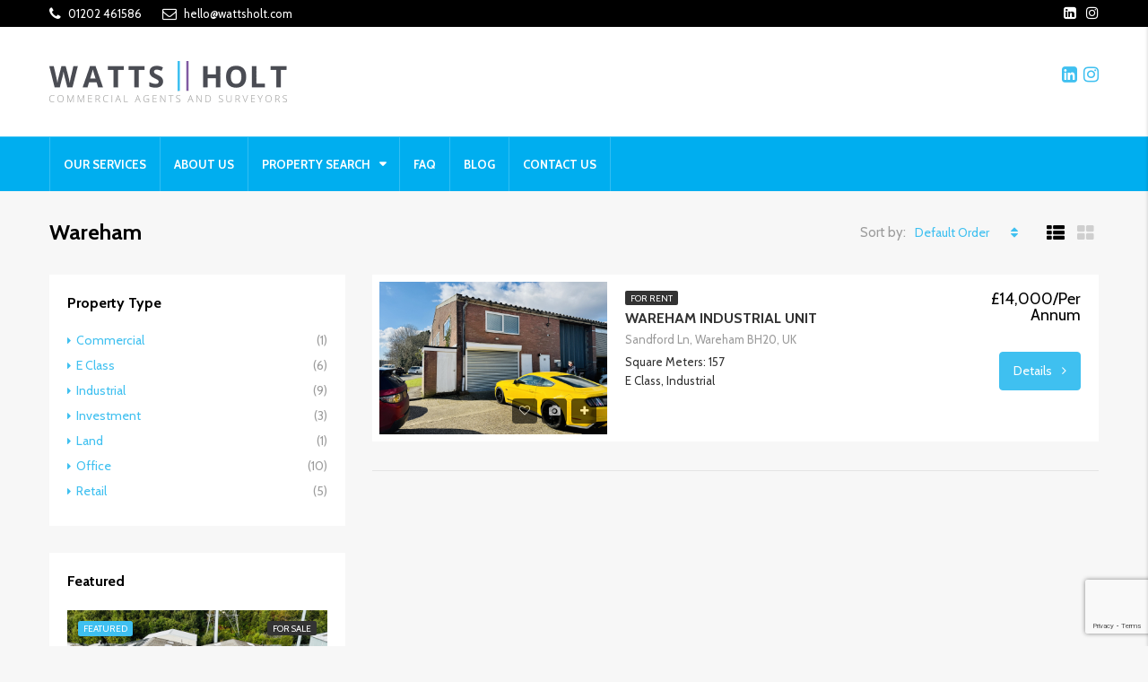

--- FILE ---
content_type: text/html; charset=utf-8
request_url: https://www.google.com/recaptcha/api2/anchor?ar=1&k=6Lfu06AUAAAAAEo0FI70ldGdzJG9hZX21C4DUkp7&co=aHR0cHM6Ly93YXR0c2hvbHQuY29tOjQ0Mw..&hl=en&v=PoyoqOPhxBO7pBk68S4YbpHZ&size=invisible&anchor-ms=20000&execute-ms=30000&cb=7owqcn2a6ik1
body_size: 48636
content:
<!DOCTYPE HTML><html dir="ltr" lang="en"><head><meta http-equiv="Content-Type" content="text/html; charset=UTF-8">
<meta http-equiv="X-UA-Compatible" content="IE=edge">
<title>reCAPTCHA</title>
<style type="text/css">
/* cyrillic-ext */
@font-face {
  font-family: 'Roboto';
  font-style: normal;
  font-weight: 400;
  font-stretch: 100%;
  src: url(//fonts.gstatic.com/s/roboto/v48/KFO7CnqEu92Fr1ME7kSn66aGLdTylUAMa3GUBHMdazTgWw.woff2) format('woff2');
  unicode-range: U+0460-052F, U+1C80-1C8A, U+20B4, U+2DE0-2DFF, U+A640-A69F, U+FE2E-FE2F;
}
/* cyrillic */
@font-face {
  font-family: 'Roboto';
  font-style: normal;
  font-weight: 400;
  font-stretch: 100%;
  src: url(//fonts.gstatic.com/s/roboto/v48/KFO7CnqEu92Fr1ME7kSn66aGLdTylUAMa3iUBHMdazTgWw.woff2) format('woff2');
  unicode-range: U+0301, U+0400-045F, U+0490-0491, U+04B0-04B1, U+2116;
}
/* greek-ext */
@font-face {
  font-family: 'Roboto';
  font-style: normal;
  font-weight: 400;
  font-stretch: 100%;
  src: url(//fonts.gstatic.com/s/roboto/v48/KFO7CnqEu92Fr1ME7kSn66aGLdTylUAMa3CUBHMdazTgWw.woff2) format('woff2');
  unicode-range: U+1F00-1FFF;
}
/* greek */
@font-face {
  font-family: 'Roboto';
  font-style: normal;
  font-weight: 400;
  font-stretch: 100%;
  src: url(//fonts.gstatic.com/s/roboto/v48/KFO7CnqEu92Fr1ME7kSn66aGLdTylUAMa3-UBHMdazTgWw.woff2) format('woff2');
  unicode-range: U+0370-0377, U+037A-037F, U+0384-038A, U+038C, U+038E-03A1, U+03A3-03FF;
}
/* math */
@font-face {
  font-family: 'Roboto';
  font-style: normal;
  font-weight: 400;
  font-stretch: 100%;
  src: url(//fonts.gstatic.com/s/roboto/v48/KFO7CnqEu92Fr1ME7kSn66aGLdTylUAMawCUBHMdazTgWw.woff2) format('woff2');
  unicode-range: U+0302-0303, U+0305, U+0307-0308, U+0310, U+0312, U+0315, U+031A, U+0326-0327, U+032C, U+032F-0330, U+0332-0333, U+0338, U+033A, U+0346, U+034D, U+0391-03A1, U+03A3-03A9, U+03B1-03C9, U+03D1, U+03D5-03D6, U+03F0-03F1, U+03F4-03F5, U+2016-2017, U+2034-2038, U+203C, U+2040, U+2043, U+2047, U+2050, U+2057, U+205F, U+2070-2071, U+2074-208E, U+2090-209C, U+20D0-20DC, U+20E1, U+20E5-20EF, U+2100-2112, U+2114-2115, U+2117-2121, U+2123-214F, U+2190, U+2192, U+2194-21AE, U+21B0-21E5, U+21F1-21F2, U+21F4-2211, U+2213-2214, U+2216-22FF, U+2308-230B, U+2310, U+2319, U+231C-2321, U+2336-237A, U+237C, U+2395, U+239B-23B7, U+23D0, U+23DC-23E1, U+2474-2475, U+25AF, U+25B3, U+25B7, U+25BD, U+25C1, U+25CA, U+25CC, U+25FB, U+266D-266F, U+27C0-27FF, U+2900-2AFF, U+2B0E-2B11, U+2B30-2B4C, U+2BFE, U+3030, U+FF5B, U+FF5D, U+1D400-1D7FF, U+1EE00-1EEFF;
}
/* symbols */
@font-face {
  font-family: 'Roboto';
  font-style: normal;
  font-weight: 400;
  font-stretch: 100%;
  src: url(//fonts.gstatic.com/s/roboto/v48/KFO7CnqEu92Fr1ME7kSn66aGLdTylUAMaxKUBHMdazTgWw.woff2) format('woff2');
  unicode-range: U+0001-000C, U+000E-001F, U+007F-009F, U+20DD-20E0, U+20E2-20E4, U+2150-218F, U+2190, U+2192, U+2194-2199, U+21AF, U+21E6-21F0, U+21F3, U+2218-2219, U+2299, U+22C4-22C6, U+2300-243F, U+2440-244A, U+2460-24FF, U+25A0-27BF, U+2800-28FF, U+2921-2922, U+2981, U+29BF, U+29EB, U+2B00-2BFF, U+4DC0-4DFF, U+FFF9-FFFB, U+10140-1018E, U+10190-1019C, U+101A0, U+101D0-101FD, U+102E0-102FB, U+10E60-10E7E, U+1D2C0-1D2D3, U+1D2E0-1D37F, U+1F000-1F0FF, U+1F100-1F1AD, U+1F1E6-1F1FF, U+1F30D-1F30F, U+1F315, U+1F31C, U+1F31E, U+1F320-1F32C, U+1F336, U+1F378, U+1F37D, U+1F382, U+1F393-1F39F, U+1F3A7-1F3A8, U+1F3AC-1F3AF, U+1F3C2, U+1F3C4-1F3C6, U+1F3CA-1F3CE, U+1F3D4-1F3E0, U+1F3ED, U+1F3F1-1F3F3, U+1F3F5-1F3F7, U+1F408, U+1F415, U+1F41F, U+1F426, U+1F43F, U+1F441-1F442, U+1F444, U+1F446-1F449, U+1F44C-1F44E, U+1F453, U+1F46A, U+1F47D, U+1F4A3, U+1F4B0, U+1F4B3, U+1F4B9, U+1F4BB, U+1F4BF, U+1F4C8-1F4CB, U+1F4D6, U+1F4DA, U+1F4DF, U+1F4E3-1F4E6, U+1F4EA-1F4ED, U+1F4F7, U+1F4F9-1F4FB, U+1F4FD-1F4FE, U+1F503, U+1F507-1F50B, U+1F50D, U+1F512-1F513, U+1F53E-1F54A, U+1F54F-1F5FA, U+1F610, U+1F650-1F67F, U+1F687, U+1F68D, U+1F691, U+1F694, U+1F698, U+1F6AD, U+1F6B2, U+1F6B9-1F6BA, U+1F6BC, U+1F6C6-1F6CF, U+1F6D3-1F6D7, U+1F6E0-1F6EA, U+1F6F0-1F6F3, U+1F6F7-1F6FC, U+1F700-1F7FF, U+1F800-1F80B, U+1F810-1F847, U+1F850-1F859, U+1F860-1F887, U+1F890-1F8AD, U+1F8B0-1F8BB, U+1F8C0-1F8C1, U+1F900-1F90B, U+1F93B, U+1F946, U+1F984, U+1F996, U+1F9E9, U+1FA00-1FA6F, U+1FA70-1FA7C, U+1FA80-1FA89, U+1FA8F-1FAC6, U+1FACE-1FADC, U+1FADF-1FAE9, U+1FAF0-1FAF8, U+1FB00-1FBFF;
}
/* vietnamese */
@font-face {
  font-family: 'Roboto';
  font-style: normal;
  font-weight: 400;
  font-stretch: 100%;
  src: url(//fonts.gstatic.com/s/roboto/v48/KFO7CnqEu92Fr1ME7kSn66aGLdTylUAMa3OUBHMdazTgWw.woff2) format('woff2');
  unicode-range: U+0102-0103, U+0110-0111, U+0128-0129, U+0168-0169, U+01A0-01A1, U+01AF-01B0, U+0300-0301, U+0303-0304, U+0308-0309, U+0323, U+0329, U+1EA0-1EF9, U+20AB;
}
/* latin-ext */
@font-face {
  font-family: 'Roboto';
  font-style: normal;
  font-weight: 400;
  font-stretch: 100%;
  src: url(//fonts.gstatic.com/s/roboto/v48/KFO7CnqEu92Fr1ME7kSn66aGLdTylUAMa3KUBHMdazTgWw.woff2) format('woff2');
  unicode-range: U+0100-02BA, U+02BD-02C5, U+02C7-02CC, U+02CE-02D7, U+02DD-02FF, U+0304, U+0308, U+0329, U+1D00-1DBF, U+1E00-1E9F, U+1EF2-1EFF, U+2020, U+20A0-20AB, U+20AD-20C0, U+2113, U+2C60-2C7F, U+A720-A7FF;
}
/* latin */
@font-face {
  font-family: 'Roboto';
  font-style: normal;
  font-weight: 400;
  font-stretch: 100%;
  src: url(//fonts.gstatic.com/s/roboto/v48/KFO7CnqEu92Fr1ME7kSn66aGLdTylUAMa3yUBHMdazQ.woff2) format('woff2');
  unicode-range: U+0000-00FF, U+0131, U+0152-0153, U+02BB-02BC, U+02C6, U+02DA, U+02DC, U+0304, U+0308, U+0329, U+2000-206F, U+20AC, U+2122, U+2191, U+2193, U+2212, U+2215, U+FEFF, U+FFFD;
}
/* cyrillic-ext */
@font-face {
  font-family: 'Roboto';
  font-style: normal;
  font-weight: 500;
  font-stretch: 100%;
  src: url(//fonts.gstatic.com/s/roboto/v48/KFO7CnqEu92Fr1ME7kSn66aGLdTylUAMa3GUBHMdazTgWw.woff2) format('woff2');
  unicode-range: U+0460-052F, U+1C80-1C8A, U+20B4, U+2DE0-2DFF, U+A640-A69F, U+FE2E-FE2F;
}
/* cyrillic */
@font-face {
  font-family: 'Roboto';
  font-style: normal;
  font-weight: 500;
  font-stretch: 100%;
  src: url(//fonts.gstatic.com/s/roboto/v48/KFO7CnqEu92Fr1ME7kSn66aGLdTylUAMa3iUBHMdazTgWw.woff2) format('woff2');
  unicode-range: U+0301, U+0400-045F, U+0490-0491, U+04B0-04B1, U+2116;
}
/* greek-ext */
@font-face {
  font-family: 'Roboto';
  font-style: normal;
  font-weight: 500;
  font-stretch: 100%;
  src: url(//fonts.gstatic.com/s/roboto/v48/KFO7CnqEu92Fr1ME7kSn66aGLdTylUAMa3CUBHMdazTgWw.woff2) format('woff2');
  unicode-range: U+1F00-1FFF;
}
/* greek */
@font-face {
  font-family: 'Roboto';
  font-style: normal;
  font-weight: 500;
  font-stretch: 100%;
  src: url(//fonts.gstatic.com/s/roboto/v48/KFO7CnqEu92Fr1ME7kSn66aGLdTylUAMa3-UBHMdazTgWw.woff2) format('woff2');
  unicode-range: U+0370-0377, U+037A-037F, U+0384-038A, U+038C, U+038E-03A1, U+03A3-03FF;
}
/* math */
@font-face {
  font-family: 'Roboto';
  font-style: normal;
  font-weight: 500;
  font-stretch: 100%;
  src: url(//fonts.gstatic.com/s/roboto/v48/KFO7CnqEu92Fr1ME7kSn66aGLdTylUAMawCUBHMdazTgWw.woff2) format('woff2');
  unicode-range: U+0302-0303, U+0305, U+0307-0308, U+0310, U+0312, U+0315, U+031A, U+0326-0327, U+032C, U+032F-0330, U+0332-0333, U+0338, U+033A, U+0346, U+034D, U+0391-03A1, U+03A3-03A9, U+03B1-03C9, U+03D1, U+03D5-03D6, U+03F0-03F1, U+03F4-03F5, U+2016-2017, U+2034-2038, U+203C, U+2040, U+2043, U+2047, U+2050, U+2057, U+205F, U+2070-2071, U+2074-208E, U+2090-209C, U+20D0-20DC, U+20E1, U+20E5-20EF, U+2100-2112, U+2114-2115, U+2117-2121, U+2123-214F, U+2190, U+2192, U+2194-21AE, U+21B0-21E5, U+21F1-21F2, U+21F4-2211, U+2213-2214, U+2216-22FF, U+2308-230B, U+2310, U+2319, U+231C-2321, U+2336-237A, U+237C, U+2395, U+239B-23B7, U+23D0, U+23DC-23E1, U+2474-2475, U+25AF, U+25B3, U+25B7, U+25BD, U+25C1, U+25CA, U+25CC, U+25FB, U+266D-266F, U+27C0-27FF, U+2900-2AFF, U+2B0E-2B11, U+2B30-2B4C, U+2BFE, U+3030, U+FF5B, U+FF5D, U+1D400-1D7FF, U+1EE00-1EEFF;
}
/* symbols */
@font-face {
  font-family: 'Roboto';
  font-style: normal;
  font-weight: 500;
  font-stretch: 100%;
  src: url(//fonts.gstatic.com/s/roboto/v48/KFO7CnqEu92Fr1ME7kSn66aGLdTylUAMaxKUBHMdazTgWw.woff2) format('woff2');
  unicode-range: U+0001-000C, U+000E-001F, U+007F-009F, U+20DD-20E0, U+20E2-20E4, U+2150-218F, U+2190, U+2192, U+2194-2199, U+21AF, U+21E6-21F0, U+21F3, U+2218-2219, U+2299, U+22C4-22C6, U+2300-243F, U+2440-244A, U+2460-24FF, U+25A0-27BF, U+2800-28FF, U+2921-2922, U+2981, U+29BF, U+29EB, U+2B00-2BFF, U+4DC0-4DFF, U+FFF9-FFFB, U+10140-1018E, U+10190-1019C, U+101A0, U+101D0-101FD, U+102E0-102FB, U+10E60-10E7E, U+1D2C0-1D2D3, U+1D2E0-1D37F, U+1F000-1F0FF, U+1F100-1F1AD, U+1F1E6-1F1FF, U+1F30D-1F30F, U+1F315, U+1F31C, U+1F31E, U+1F320-1F32C, U+1F336, U+1F378, U+1F37D, U+1F382, U+1F393-1F39F, U+1F3A7-1F3A8, U+1F3AC-1F3AF, U+1F3C2, U+1F3C4-1F3C6, U+1F3CA-1F3CE, U+1F3D4-1F3E0, U+1F3ED, U+1F3F1-1F3F3, U+1F3F5-1F3F7, U+1F408, U+1F415, U+1F41F, U+1F426, U+1F43F, U+1F441-1F442, U+1F444, U+1F446-1F449, U+1F44C-1F44E, U+1F453, U+1F46A, U+1F47D, U+1F4A3, U+1F4B0, U+1F4B3, U+1F4B9, U+1F4BB, U+1F4BF, U+1F4C8-1F4CB, U+1F4D6, U+1F4DA, U+1F4DF, U+1F4E3-1F4E6, U+1F4EA-1F4ED, U+1F4F7, U+1F4F9-1F4FB, U+1F4FD-1F4FE, U+1F503, U+1F507-1F50B, U+1F50D, U+1F512-1F513, U+1F53E-1F54A, U+1F54F-1F5FA, U+1F610, U+1F650-1F67F, U+1F687, U+1F68D, U+1F691, U+1F694, U+1F698, U+1F6AD, U+1F6B2, U+1F6B9-1F6BA, U+1F6BC, U+1F6C6-1F6CF, U+1F6D3-1F6D7, U+1F6E0-1F6EA, U+1F6F0-1F6F3, U+1F6F7-1F6FC, U+1F700-1F7FF, U+1F800-1F80B, U+1F810-1F847, U+1F850-1F859, U+1F860-1F887, U+1F890-1F8AD, U+1F8B0-1F8BB, U+1F8C0-1F8C1, U+1F900-1F90B, U+1F93B, U+1F946, U+1F984, U+1F996, U+1F9E9, U+1FA00-1FA6F, U+1FA70-1FA7C, U+1FA80-1FA89, U+1FA8F-1FAC6, U+1FACE-1FADC, U+1FADF-1FAE9, U+1FAF0-1FAF8, U+1FB00-1FBFF;
}
/* vietnamese */
@font-face {
  font-family: 'Roboto';
  font-style: normal;
  font-weight: 500;
  font-stretch: 100%;
  src: url(//fonts.gstatic.com/s/roboto/v48/KFO7CnqEu92Fr1ME7kSn66aGLdTylUAMa3OUBHMdazTgWw.woff2) format('woff2');
  unicode-range: U+0102-0103, U+0110-0111, U+0128-0129, U+0168-0169, U+01A0-01A1, U+01AF-01B0, U+0300-0301, U+0303-0304, U+0308-0309, U+0323, U+0329, U+1EA0-1EF9, U+20AB;
}
/* latin-ext */
@font-face {
  font-family: 'Roboto';
  font-style: normal;
  font-weight: 500;
  font-stretch: 100%;
  src: url(//fonts.gstatic.com/s/roboto/v48/KFO7CnqEu92Fr1ME7kSn66aGLdTylUAMa3KUBHMdazTgWw.woff2) format('woff2');
  unicode-range: U+0100-02BA, U+02BD-02C5, U+02C7-02CC, U+02CE-02D7, U+02DD-02FF, U+0304, U+0308, U+0329, U+1D00-1DBF, U+1E00-1E9F, U+1EF2-1EFF, U+2020, U+20A0-20AB, U+20AD-20C0, U+2113, U+2C60-2C7F, U+A720-A7FF;
}
/* latin */
@font-face {
  font-family: 'Roboto';
  font-style: normal;
  font-weight: 500;
  font-stretch: 100%;
  src: url(//fonts.gstatic.com/s/roboto/v48/KFO7CnqEu92Fr1ME7kSn66aGLdTylUAMa3yUBHMdazQ.woff2) format('woff2');
  unicode-range: U+0000-00FF, U+0131, U+0152-0153, U+02BB-02BC, U+02C6, U+02DA, U+02DC, U+0304, U+0308, U+0329, U+2000-206F, U+20AC, U+2122, U+2191, U+2193, U+2212, U+2215, U+FEFF, U+FFFD;
}
/* cyrillic-ext */
@font-face {
  font-family: 'Roboto';
  font-style: normal;
  font-weight: 900;
  font-stretch: 100%;
  src: url(//fonts.gstatic.com/s/roboto/v48/KFO7CnqEu92Fr1ME7kSn66aGLdTylUAMa3GUBHMdazTgWw.woff2) format('woff2');
  unicode-range: U+0460-052F, U+1C80-1C8A, U+20B4, U+2DE0-2DFF, U+A640-A69F, U+FE2E-FE2F;
}
/* cyrillic */
@font-face {
  font-family: 'Roboto';
  font-style: normal;
  font-weight: 900;
  font-stretch: 100%;
  src: url(//fonts.gstatic.com/s/roboto/v48/KFO7CnqEu92Fr1ME7kSn66aGLdTylUAMa3iUBHMdazTgWw.woff2) format('woff2');
  unicode-range: U+0301, U+0400-045F, U+0490-0491, U+04B0-04B1, U+2116;
}
/* greek-ext */
@font-face {
  font-family: 'Roboto';
  font-style: normal;
  font-weight: 900;
  font-stretch: 100%;
  src: url(//fonts.gstatic.com/s/roboto/v48/KFO7CnqEu92Fr1ME7kSn66aGLdTylUAMa3CUBHMdazTgWw.woff2) format('woff2');
  unicode-range: U+1F00-1FFF;
}
/* greek */
@font-face {
  font-family: 'Roboto';
  font-style: normal;
  font-weight: 900;
  font-stretch: 100%;
  src: url(//fonts.gstatic.com/s/roboto/v48/KFO7CnqEu92Fr1ME7kSn66aGLdTylUAMa3-UBHMdazTgWw.woff2) format('woff2');
  unicode-range: U+0370-0377, U+037A-037F, U+0384-038A, U+038C, U+038E-03A1, U+03A3-03FF;
}
/* math */
@font-face {
  font-family: 'Roboto';
  font-style: normal;
  font-weight: 900;
  font-stretch: 100%;
  src: url(//fonts.gstatic.com/s/roboto/v48/KFO7CnqEu92Fr1ME7kSn66aGLdTylUAMawCUBHMdazTgWw.woff2) format('woff2');
  unicode-range: U+0302-0303, U+0305, U+0307-0308, U+0310, U+0312, U+0315, U+031A, U+0326-0327, U+032C, U+032F-0330, U+0332-0333, U+0338, U+033A, U+0346, U+034D, U+0391-03A1, U+03A3-03A9, U+03B1-03C9, U+03D1, U+03D5-03D6, U+03F0-03F1, U+03F4-03F5, U+2016-2017, U+2034-2038, U+203C, U+2040, U+2043, U+2047, U+2050, U+2057, U+205F, U+2070-2071, U+2074-208E, U+2090-209C, U+20D0-20DC, U+20E1, U+20E5-20EF, U+2100-2112, U+2114-2115, U+2117-2121, U+2123-214F, U+2190, U+2192, U+2194-21AE, U+21B0-21E5, U+21F1-21F2, U+21F4-2211, U+2213-2214, U+2216-22FF, U+2308-230B, U+2310, U+2319, U+231C-2321, U+2336-237A, U+237C, U+2395, U+239B-23B7, U+23D0, U+23DC-23E1, U+2474-2475, U+25AF, U+25B3, U+25B7, U+25BD, U+25C1, U+25CA, U+25CC, U+25FB, U+266D-266F, U+27C0-27FF, U+2900-2AFF, U+2B0E-2B11, U+2B30-2B4C, U+2BFE, U+3030, U+FF5B, U+FF5D, U+1D400-1D7FF, U+1EE00-1EEFF;
}
/* symbols */
@font-face {
  font-family: 'Roboto';
  font-style: normal;
  font-weight: 900;
  font-stretch: 100%;
  src: url(//fonts.gstatic.com/s/roboto/v48/KFO7CnqEu92Fr1ME7kSn66aGLdTylUAMaxKUBHMdazTgWw.woff2) format('woff2');
  unicode-range: U+0001-000C, U+000E-001F, U+007F-009F, U+20DD-20E0, U+20E2-20E4, U+2150-218F, U+2190, U+2192, U+2194-2199, U+21AF, U+21E6-21F0, U+21F3, U+2218-2219, U+2299, U+22C4-22C6, U+2300-243F, U+2440-244A, U+2460-24FF, U+25A0-27BF, U+2800-28FF, U+2921-2922, U+2981, U+29BF, U+29EB, U+2B00-2BFF, U+4DC0-4DFF, U+FFF9-FFFB, U+10140-1018E, U+10190-1019C, U+101A0, U+101D0-101FD, U+102E0-102FB, U+10E60-10E7E, U+1D2C0-1D2D3, U+1D2E0-1D37F, U+1F000-1F0FF, U+1F100-1F1AD, U+1F1E6-1F1FF, U+1F30D-1F30F, U+1F315, U+1F31C, U+1F31E, U+1F320-1F32C, U+1F336, U+1F378, U+1F37D, U+1F382, U+1F393-1F39F, U+1F3A7-1F3A8, U+1F3AC-1F3AF, U+1F3C2, U+1F3C4-1F3C6, U+1F3CA-1F3CE, U+1F3D4-1F3E0, U+1F3ED, U+1F3F1-1F3F3, U+1F3F5-1F3F7, U+1F408, U+1F415, U+1F41F, U+1F426, U+1F43F, U+1F441-1F442, U+1F444, U+1F446-1F449, U+1F44C-1F44E, U+1F453, U+1F46A, U+1F47D, U+1F4A3, U+1F4B0, U+1F4B3, U+1F4B9, U+1F4BB, U+1F4BF, U+1F4C8-1F4CB, U+1F4D6, U+1F4DA, U+1F4DF, U+1F4E3-1F4E6, U+1F4EA-1F4ED, U+1F4F7, U+1F4F9-1F4FB, U+1F4FD-1F4FE, U+1F503, U+1F507-1F50B, U+1F50D, U+1F512-1F513, U+1F53E-1F54A, U+1F54F-1F5FA, U+1F610, U+1F650-1F67F, U+1F687, U+1F68D, U+1F691, U+1F694, U+1F698, U+1F6AD, U+1F6B2, U+1F6B9-1F6BA, U+1F6BC, U+1F6C6-1F6CF, U+1F6D3-1F6D7, U+1F6E0-1F6EA, U+1F6F0-1F6F3, U+1F6F7-1F6FC, U+1F700-1F7FF, U+1F800-1F80B, U+1F810-1F847, U+1F850-1F859, U+1F860-1F887, U+1F890-1F8AD, U+1F8B0-1F8BB, U+1F8C0-1F8C1, U+1F900-1F90B, U+1F93B, U+1F946, U+1F984, U+1F996, U+1F9E9, U+1FA00-1FA6F, U+1FA70-1FA7C, U+1FA80-1FA89, U+1FA8F-1FAC6, U+1FACE-1FADC, U+1FADF-1FAE9, U+1FAF0-1FAF8, U+1FB00-1FBFF;
}
/* vietnamese */
@font-face {
  font-family: 'Roboto';
  font-style: normal;
  font-weight: 900;
  font-stretch: 100%;
  src: url(//fonts.gstatic.com/s/roboto/v48/KFO7CnqEu92Fr1ME7kSn66aGLdTylUAMa3OUBHMdazTgWw.woff2) format('woff2');
  unicode-range: U+0102-0103, U+0110-0111, U+0128-0129, U+0168-0169, U+01A0-01A1, U+01AF-01B0, U+0300-0301, U+0303-0304, U+0308-0309, U+0323, U+0329, U+1EA0-1EF9, U+20AB;
}
/* latin-ext */
@font-face {
  font-family: 'Roboto';
  font-style: normal;
  font-weight: 900;
  font-stretch: 100%;
  src: url(//fonts.gstatic.com/s/roboto/v48/KFO7CnqEu92Fr1ME7kSn66aGLdTylUAMa3KUBHMdazTgWw.woff2) format('woff2');
  unicode-range: U+0100-02BA, U+02BD-02C5, U+02C7-02CC, U+02CE-02D7, U+02DD-02FF, U+0304, U+0308, U+0329, U+1D00-1DBF, U+1E00-1E9F, U+1EF2-1EFF, U+2020, U+20A0-20AB, U+20AD-20C0, U+2113, U+2C60-2C7F, U+A720-A7FF;
}
/* latin */
@font-face {
  font-family: 'Roboto';
  font-style: normal;
  font-weight: 900;
  font-stretch: 100%;
  src: url(//fonts.gstatic.com/s/roboto/v48/KFO7CnqEu92Fr1ME7kSn66aGLdTylUAMa3yUBHMdazQ.woff2) format('woff2');
  unicode-range: U+0000-00FF, U+0131, U+0152-0153, U+02BB-02BC, U+02C6, U+02DA, U+02DC, U+0304, U+0308, U+0329, U+2000-206F, U+20AC, U+2122, U+2191, U+2193, U+2212, U+2215, U+FEFF, U+FFFD;
}

</style>
<link rel="stylesheet" type="text/css" href="https://www.gstatic.com/recaptcha/releases/PoyoqOPhxBO7pBk68S4YbpHZ/styles__ltr.css">
<script nonce="1mCsgxr8FvZ5kHZNlDuPTQ" type="text/javascript">window['__recaptcha_api'] = 'https://www.google.com/recaptcha/api2/';</script>
<script type="text/javascript" src="https://www.gstatic.com/recaptcha/releases/PoyoqOPhxBO7pBk68S4YbpHZ/recaptcha__en.js" nonce="1mCsgxr8FvZ5kHZNlDuPTQ">
      
    </script></head>
<body><div id="rc-anchor-alert" class="rc-anchor-alert"></div>
<input type="hidden" id="recaptcha-token" value="[base64]">
<script type="text/javascript" nonce="1mCsgxr8FvZ5kHZNlDuPTQ">
      recaptcha.anchor.Main.init("[\x22ainput\x22,[\x22bgdata\x22,\x22\x22,\[base64]/[base64]/UltIKytdPWE6KGE8MjA0OD9SW0grK109YT4+NnwxOTI6KChhJjY0NTEyKT09NTUyOTYmJnErMTxoLmxlbmd0aCYmKGguY2hhckNvZGVBdChxKzEpJjY0NTEyKT09NTYzMjA/[base64]/MjU1OlI/[base64]/[base64]/[base64]/[base64]/[base64]/[base64]/[base64]/[base64]/[base64]/[base64]\x22,\[base64]\\u003d\\u003d\x22,\x22w4pPdMKvwrFJTsK4alJhw6AmwpPCt8OSwqxwwp4+w7E3ZHrCjMKuworCk8OGwoA/[base64]/CgVQeBcOINVXCkVAfw6jDuwjCik0tQsO8w7ESw7/[base64]/BS7Cl8KSc0jDuh/CkMK1w7dlIsOrwprCg8KDV8O5BVXDg8K4woMEwo/[base64]/[base64]/ChkJfwrPCoQduwr7DoUTCusKEHlYNwp7DuMKGw7bDpnTCmsONPcOgXy4HLAlcGsOEw7vDpU1waDXDkcKJwrvDgsKuQcK3wqJgURTCnsOnSxM3wonCtcOew6tMw78hw5/DmsKjZ2krQcO9LsOzw7/Ck8O/YMK4w5ELKsKUwqXDvgBjWsOMS8OEXcOMHsKXGRzDscO/T3NVFBhlwppOPzF7LsKVwpxnc1h2w7cgw5PCkxzDhGR+wr5JYh/[base64]/DtsOHEsObaGlNw5QhPzApGsOTw4YbLsOtw5nCqsOpEVghXcKpwrbCpERcwovCmFrCsgsgwqhPOyMWw6HDqG5bWFHCvy5Pw5LCsTDCkUJQw6tKS8KKw6XDhy7CkMK1w6QNw6/CiG5Yw5NSAsO0I8KPYMKoBXjDqj4BEkhmQsOQPCY7w7/[base64]/wrxqwqsWwp1yw7twIADCkCPCs8KBwq0mw44iw6LCjEIzw6jCpQ/DlMK8w7zCkmzDoB3CrsOLMy9nBsOtw6xVwp3Cl8Obw4ASwpZ2w68vbsOSwpnDnsKmLFfCuMOCwrIzw6nDtz4qw6XDucKCDmIzZyvCphNdQMOoCD/DoMKFw7/ChjfCnsKLw5XCi8KHwowJV8KKccK4AsOJwqLDikFowpR7wpPCqmcfK8KLdsKXUB3CknslFMK1wqTDvsO1MDEoDkPCjGvDsWXDl2xmaMO6RsOESmLCp3vDqTnDu3/DjcOIK8Odwq7Do8OAwqpxHArDkMOFUcKvwo/CpcK5J8KgVHZVTWbDisOZNsOaL1AAw5Jzw5TDijUMw6fDo8KcwpNjw6AAVFY3IRgOwptxwozDtXUvY8KCw7rCuDVTIgfDixVRAMKtW8OWciPDgMOZwoMhMMKpOmt3w6olw7fDt8OIDAHDrWLDr8KmP24uw5TCr8KNwojCmcO8wrDDrHcawr/[base64]/wpbDvcOLwovCgsOnw57ClsKdwqgxwoHCrMKaPMKHwrTCvAsiwrckSCnDuMKVw7DCi8K9AsOaUFbDkMOSajPDhmrDpcOMw6AUA8K8w4bDnlnCp8KENg9nEcOJZsKsw6nCqMKAwp09w6nDo34hwp/DjsOLw6kZHcOucsOuSW7CtsKAB8OhwoAsD20fYMKkw5p9wpxyMMKcM8KWw5bCnQvDusKMDcOnY0XDr8OhRcOkNsOGw6hawrrCpsOncxsNRMOCMz8Aw7xgw5VmQigbRcKmQwIwacKMN3/CoHDCkcO1w5Vpw6/CrcKCw5PCksOid3AjwrBJacKrICLDlsKDwrB/cho2wpfCpC3CsCcEN8Ojw61RwqBCecKgRsKiwrrDolVzVRdeX0bDm17CuFrCtMOvwq7CmsKcO8KxIV0XwrPDuC91RcK4w6/[base64]/CusOVw7xNHiHDrnU5w4nClBnCi0PDr8OJBsKgLcK/[base64]/[base64]/DkcOodAwwTAzCojJ1w5DCsCbCnMKkA8OwNMK+DWFzecKzwrPDk8KkwrN5L8OfWcKee8O9HcKcwrNZw71Qw7LCiVc9woPDj3YpwrPCtDpOw6fDkGhOdHpSQcK3w6YxQsKLIcK3d8OWHsKhUVAvwoZGNRfDj8OBwoXDizDCv2lNw6RlEsKkEMKMwq/CqzBdBsO6w7jCngd3w6fCscOgwpVUw6vCrsKMVCTClcOXZXIsw7LCn8KWw5Ujw4ouw7jDoDtRwpLDs3Z+w4XCncOFJMKewpkIW8K/wq8Bw70/w4bDiMKiw7VqPMOJw47CssKEw7h6wp/CkcODw4HCinzCuBlQNyDDlhtqHysBA8OcWsKfw4YnwqUhw5PDvwRZw6wuwo/CmQDDuMOIw6XDksO3I8K0w65Kw7o6bE9nEcOcwps1w6LDmMO/w6rCpnfDqsO5PjYkFMKVbD56QgISTwbDrBc/w73DhiwzX8KIE8KPwp7Djm3DpH0jwpY7V8OrUAdYwotUR3PDv8Kvw7BJwpVkekLDhSwHbsONw69JBcOVEmHCscKqwqPDkj3Du8OowoRVw7VMfsOiU8K+w6HDmcKeZhTCrcOWw6/CtcKRFD7CjA3DsjRfwr00wpfCh8O7WX3DmirCrMOwKS3Co8OcwopeN8OBw70Jw7otLjohZcKQCELCnsKnw7hYw7nCgMKPwpYmBAPDgWnCpxh8w5kywqpaFg48wpt6eCnCmyssw6PChsK9Aw5wwqQ/w5A0wrDDrR7CihLCm8OIw63DtMKNBytkR8KfwrnCmCjDlggyJcOKAcOBwo4PGsOLw4PCn8OkwpLDhsOpOCF1RTnDgXXCnMOYwrnCiyEaw67CncOfRV/Cm8KVH8OUFsOIwqvDuwTCmgthYlXCgkkaw4zDgSRvJsKmSMO8N0vDi3zCmUALRMO/GMO9wpLCn0Umw5vCtcOmw4ZwOl3DtmBvPQ3Dqgk2wqbDpnvCjEbCkCtKwqoBwoLCkmdYElkqTMOxD0wCesOTwrMNwqIcwpcIwp4gcRXDhT99K8OEUMKnw4jCmMOzw6/ClmQXU8OVw54mUcOREk0oWFVmwqYfwpJNwr/Dv8KHA8Ozw7/[base64]/Dj3tfMcKMw51Bw5XCs8KuFwlYLXNVP8OMw5TDkMOrwpnDtXJAw7t1K1nCi8OPKVzDrMO0wqk1DMOnwrjCrh0/e8KBBlfDugbCusKeWBpXw60kbFrDtiQowp7CrArCoRBbw7hTw6rDoF8nF8OmUcKZwqQ1w4I8wpMwwpfDt8KNwq3DmhzDnsOsZiPCqsOPUcKVeEzCvlUEw4gLJcK/wr3ClsK2w5k4woVswqtKWA7DmDvDuS8jwpLDm8OhR8K/LlkDw40mwq3CuMKow7LCssKnw73CvsOuwoBow5IBAC8aw6Qsa8OCw6nDthR+CRIXbsObwrfDnsKDOEjDuE/DihJ7BsKpw4LDicKgwr/Cpl06wqzDtsOYecObwoIELC/CqsO9SiUGw7LDpD3CryFbwq81HUZhcmbDvkHCisK4Gi3DtcKTw5ssZ8OewrzDucOdw4HCjMKdwp/Ck2LCtXTDlcOJWlfCicO/chrCocOcwobCgDvDj8KuHyTClsKjYMKCwq/[base64]/Cinh0wqArZMK8w7rDrHZew5nDm8KyRMKoBDTCtAjCsD1Xwq51w44RUcODQkAnwr3Dk8O7woDDtcKvw4DDuMKZDsOyZsKOwpvCjMKewprDgcKpKMObwqsawoF3csOYw7XCo8Ktwp3DsMKFwoTDqQpswpTDrXhWVDvCqjPCpAw4wqLCl8OVZsOIw7/DpsKpw5cbfVnCiFnCmcKYwrXDpx0vwr0QeMK+wqTCpMOxw7nDkcKCBcO4W8Kfw4bCkMKwwpHCvATCsFkIw5HChT/DllJdw5/[base64]/DncKWd8K5W3fDvi0GBsKGwqnCnD7CoMKzayNFw5gZwpETw6VCXEZMwrNww4XCl2dmNcKSVsKzwoRUanE4A0PCthwmwq7Dp2LDm8K/X0bDqsOxL8OJw7rDsMOMC8O/OMOLJV/[base64]/[base64]/CiXoZwo8KwrbDhcO5IcKXZcO7XXxjAwACSsK2wrkyw5oHbGQkbsOpcE8wFULDuBN+CsOjFCsIPsKEFyrCp0jCjFoRw6h9wonClMOnw78fw6PDiDwJGwZpwo3CmsO3w6zCpB/DsCHDiMOMwpBFw6PCuSNFwr3DvR7DvcK/[base64]/[base64]/DqCdIw7rDj8K5GcKMSsOwwr3Dtktiw5bCqE3DmMOHwoLCicKoB8OhJClzwoPCqXdSwq4vwoNwA3J+ekPDnsOIwpkWUD1bw73CrTbDlz/DhDM4KmtlPRVQwpFkw5PCr8OdwoPCl8KzP8O1w4ECwqAAwrw/wpTDjcODw4/DjcK/K8KcBSY6VzRaTMODw75Bw7wnw5cqwqfClRkhZnxiasKLMsK0VFLCosOfcmJcwq3Cj8OHwqDCtjXDnWXCqsOxwpbCncKDw7JswojDs8O6wonCuwVCa8KLwrTDvsO8w5QmYcKqw4TCucOew5MlIMOuRn/CjF8gwpHDoMO0Cn7Djwhww5l3XARMZGfChMOpeyMXw49RwpM6dS1SYxUYw63DhsK5wpVbwqAcKmwhf8KTIRh0CsKswoXDkcO9R8OqIMOZw5TCuMKzJcO/BMKsw6MTwrEiwqrChMKpwqAVw4p8w4LDtcKEKsKNacKwXjrDpMKxw7cjKFHCrsOEEn7DiQDDh1TCpnwjeRDCuSrDjjRKNEkqT8OoZcKYw4pIaTbCrVpsVMKZeCEHwq0JwrTCqcK9KMKNwqLCt8K4w714w71PO8KAL03DmMOqdMOTw73DqSzCjcO/wp08OcOwCzzCtcOsLm59MsO2wrTCuQPCnsO/En1/w4TDhjLDqMONwqLDqcKoeS7DksOwwrjCokrDp34Ow5nCqcKhwoU8w4o0wr3CocKgwpjDl3LDssKowq3DrVlAwrBbw58qw6LDt8KBYMKQw5EqOcONUcKzWUvCgsKLwok0w7fCkTvCvzQ/ejrCuzMwwrbDsTsAcQHCtxTCmsKJG8KiwoELPwXDt8KKaWB8w6XDvMO/w5rCkMOnZcOuwpofPUXCusKOTHFkwqnCnWrCicOgw7nDnT7ClF/Cv8KsF0Y3a8OKw5wAORfDqMK4wpF8HH7Cj8OqYMKvABwpIcKxc2ImFMKhTsKwOFc+VMKQw7nDksKYFMK9cFAFw6XDvmAKw4HDlhXDk8KEw64xAVvCk8O3QMKFJ8OzasKIJSVOw5I9w73CtSXDjcOjEW3DtsKpwo/DhMKTccKRE0IQTsKbwrzDllY/ZWQdwonCt8K/YcKXKVN+WsOqwprChMOXw7Rawo7CtMKKCyzCg194UXB+WMOVwrUuwrjDu3LDksKkMcObRsOFTn1vwqZoKhFkGmwJwoMAw5TDq8KKLcKvwrPDiFzCqMOcNcOew45qw4A+w5UkVGx2QCPDkSpgUsKUwqwWRi3DjMOLVllCw79ZYMOSDsOAOChgw4c/KMOAw6bDgcKaUT/[base64]/XX/ClsO0w4jDssO+wp5bKMO7N8OAeMOAGcKfwqs9w5MNDsKIw48JwqzCrVk4FsOrZMOKIcKzJETCpsOrOT/CtcK6wp7CimvCvGkiUMKzwo3CsQdBQQZuw7vCrcOKwr97w64mwpXDhBsLw5DDisOtwoUNBUfDh8KgPhJSEnzDhsKYw4gTw55BF8KQZmHCglcjE8Kkw7nDilJ6P3Mvw6jCkxgiwosrwqTCombDhwREOMKBTF/Cg8Kowpc6YDzDm2PCrj5SwonDvMKPV8OWw6B9w6jCosKFAlIEAsONwqzCmsO/c8OZSzDDkBsFbsOdw7HDlD0cw5UwwoNdUmPClcKFQznDkwNlc8OXwp8lRmnDqArDqMK/woHDjgzCu8K2w5hiwqfDni5JKHEbEUhtw4c1w63DmS3CtzzCqkV2w5I/GHQPYxDCgcO1LsKswroqFiB6SxbDkcKOE11BbhI1MsOTR8KZJh10QQfCs8OFVMKBE0J7UjtXUDcFwrPDkRFeDMK2wovCiinChQBdw4AYwqYXH0kEw7nCsVLCtX7DtMK/wpduwpoXOMO7w7slw7vCncKXORPDusOJScOjFcKxw7PCocODw5LCgR/DjRcOEzfCoiFcK33CoMOYw7YewpvDicKVwpPDhAQYwqkMcnTDvilnwrfDmDrCmkxSw6LCtVzDmAXCpsKAw6weBcKCNsKbw6TDicKab3oqwoXDrMK2ChsTesO3OhDCqh46w7LDq2p/YMOPwoJtECjDrUZ1w5/DuMOQwogNwp5ZwrHCucOUwrBQL2XCkAFswrJow5vCtsO3e8Kow6rDtsKACB5Tw5wgXsKOPxfCuUh8a3XCm8O1VmXDm8Ohw77Dkh9ywr/CrcOvwqsCwpHCt8OWw4LDqMOdN8K6THxHTcKywoUKRy7CocOjwo/CqHbDrsOOw6jCgMK/[base64]/[base64]/X8K/BsORw7zDpcOORl3DrMKWfMO4wpsQaMKCw7sywqTDlBgedsKGeQFgcMOywolFw7LCgCPCsWoGAUHDu8OtwrA/woXCiXrCisK1wrpTwr9gIi7Cjh9KwpbDtcK2E8Ksw4FZw4hTWMOEeXYzw7zCnR/DtsOKw4UlCxgqZRjCnlPCnBc7woXDqSbCjcOtYVfCmMKzSELCpcKAFXxrw4zDp8OZwoPDpcO0GH8uZsKjw65zGlZywrkMOcK/ZMOjw4cwVsOwCz0KB8OKOsKUwobCjsORw7p2S8KbJxTClsOwJALDssKawo7ChFzCj8OTB21fKcOOw7nDiHsNw5nClcOAS8K4w5tREMOrZXDCpcKKwpnCiinCvjwSwp4zTXp8wqjCpyRKw4kXw73CicKHw4fDncO/HWYkwpIrwpB8AMKtRHbCnjHCpC5sw5XCpsKpKsKqbHRwwrFhwr7CuRk5ZBpGBSxIwpbCq8KeKcKQwozCnsKBfwU4cDccPCDDni/[base64]/[base64]/DnsOTwrXCqMKHwoJPJgnCiUY4w43CjcO1wpEMwrUAwojDpVzDiVTCiMO1W8KjwpQuYQIoKMOMTcKpQyhBRXt8WcOCD8OaTsKDw7l0VRxOwqbDtMOtTcKGN8OawrzCiMOnw7zCrkHDtFwhbMKnVcK5HcKiEMOzXcOYw4djwqUKwpPDssOnOhNAf8O6w6TCnG/CuGhRKsOsOScsVUvDqzxEQEHDtH3DkcOww4vDlGxEwqvDuEUdQQxLesOEwqoOw6NiwrlSCWHCi2IJwogdYVvCgUvDkQ/DrcK8w6rCtwQzB8O0w5DCl8O1JX0PDn1QwpAwTcOwwobCjX9Twpd3b0kSw5xSw6DDng9GTW8Lw5F6c8OUKsKbwoDCh8K5w6pgw73CtCXDlcOdw4QxD8K/w7l0w4pUBmpEw7cXb8KtKBHDtsOgJcOlfMK2fMO2E8OYcz3Co8OJL8OSw4cbPCwpworCk3TDmz7DncOgFjnDqUMMwqMfFMKawowpw51XZMOtH8KhEBw1HCEkw7ofw6rDlT7DgHk/w4PCsMOJYSM2S8K5wpTCjUIowpc3I8Otw7nCu8OIwqnCoVrDkHYaXhoRY8OCP8O4QsOrbcOZwo0ywqBMwqMKYsOaw5JQPMOkZW1KRMOOwpopw63DgS8qFwMZw5dVwpvCgRhyw47DlMO0SQUcLMKuMV/Cqx7CjcKMVMOOD0rDrSvCqsKdRMKpwqFWwqzCmMKkEh/CmcOcWE5VwoNDHRrCt3XChwPDtHvDrExnw657w6Fuw7A+w7U8w7HCtsKrUcK1R8K4wqbChsOlwpJ7T8OiKy/DjMKqw6/CscKMwqUSAmvCgVDCgsOhLgE4w4zDgMOMO0rCjl7Dh2xOw63CqcOPOxBOdBwRwopnw6zCphYqw6ZUUMOmwoQew7MPw4/Dsy5Mw6d+woHDr2VyFsKICcOeLWbDpER3XsOiwrVbwrbCg3N3wrxPwrQUScKow6tswrTCoMKOwoUrHELCnXXCgcOJRXLDtsOjRVvCvMKRwpokJksCPB5sw74SfcOXEUBEVFoYNMONB8Kew4UmcQDDrmQCw48Jwp9bw7jDkV/Cp8OhTFMPPcK4C3d4F3HCpXJDKcKiw6sVRcKcSlTChRMNKwPDp8Khw4rDjMK4w47DlSzDtMKtH1/CscONw7/DoMK+w7IaPGcjwrNBJcKiw45lw6E1dMKrCDvCvMK5w4jDvcKUwpDDsC4hw7A+NcO3wq3DoirDscKpKsOaw4YHw614w41RwqJuXEzDvFkYw4sDcsOJwpE6AcOtacOFN2xgw5LDkCTCpX/CuWDDmV7CgULDjH4dDxXCrljCs1ZNRMKtwoI0woZuwqYgwotMw4RCZ8O2ChHDkk10MMKRw6UxcjtGwqJ1GcKEw602w6vCm8OhwoFGIcOHwoMeG8KPwo/DscKEw4zClh82wrvCuAdhNcKfL8OyGsK4w6ZqwooNw79JVHXCrcO3DVPCh8K4KA1Zw4PDvwM9Y27CpMO6w6NHwp5yE1p9T8KXw6vDjl3CncOELMK0a8KUJ8O/fnzCjMK2w7HDuQAKw4DDmMOWwrXDiTBxwrDCssOwwoRiwpFAw7vCoRpHBxzDisOQRsO5wrF4woTDvx7Ds2cew7hpw4fCqDPDsXBICsOWK3/DlMOUIyPDvEIaC8KLwrXDpcKhRsKkGF19wqR5JcK5w4zCucOyw7zCj8KBQh0xwprCmC58JcKiw4DClCUwCyPDpMKLwp8Yw6/DgVpCKsKcwpDChwPDiGNAw5/DncOMw7jCncK2w7gkX8OffRo6UMOHD3xzLQNRw6DDhwVTwoBnwoR5w47DqiBrwpbCo3QYwrhrwo1RViPDgcKBwo11w59uZ0Jbw5BKwqjCscKHZSxwJFTDjlDCj8KHwpnDiQcGwpk/[base64]/w5TCiUczw5XDvsKkw5zCvcOXKE0AL8OyPTvDm0HDugVuwpTCvcKVwqjDhHrDpMKxOyXDqsKYwrrCuMOacxPDjnHDhUtfwovDucKxBsKvdsKGwoVxw47DhMOxwoMow7rCocKjwqXCmG3Dp1wJacOhwp5NIHDCqsK5w7HCq8OSwq/[base64]/McOifMOPwoTCisOYw7rDtHHCs8KeRkUKw4TDpGTChWPDrSrCq8Kgwp8zwq/CmMOpwpNmZDJGPcOQSA0rw5TCqhNdMR1zaMO3WsOWwr/CoSIvwr3DpxZAwqDDpcKQwp4EwpvDq3PCo2nDrsKvEcKLMcKPw4IkwqArwprCssO+Q3xZc3nCqcK+w5oYw7HCowN3w51CLcK/w7rDscOVFsKVwpHCkMO8w5VJwotWIlU8wpc5LFLCgXTDk8KgEAjCjBXDng1PeMOWwojDlT0hwoPCicOjKll5wqTDqMOERMOWHXDCjRDCmg8MwpINWzPCg8OJw7cSZQ/[base64]/DscO+w7R5O0IRwpTDkMKqw51FKQZQw7HCllTCvsOrRMKPw6XCrm10wohhw55HwqXCqsK0w6RfZ3LCkAzDrA3CucKAWsOYwqcgw6DDqcO7JwTDq03Dk2/CtX7DpMO7UMOPcMK7fxXDn8O+w7jDnMO4QMKZw4bDu8O/c8OJHcK/L8KWw4VfasOTH8Okw4vCisKXwrsWwoVCwqRKw7szw7fDhsKtwpLCj8KyankoNilcaAhWw5oGw7/[base64]/wprDmsOpE0lQQsKmCUhpISkHV8OUecOwJsKvBsKfwoVdwpdqwpssw7gkw5hWSiofI31AwogcUybDlsKswrZkw5rDuS3CqD3DsMKbw63CqAjDj8K9fsOHwq10wrHCvyAnDAECJcKUHywgDsO4KMK1PgLCr0PCmsO3Zxtcw5FNw4NDwrvCmMKVdkU9fcKgw5PCnBzDmC/CuMKdwrzCpBdmaC1xwqchwrDDokjDkE3DsgFwwpLDuFLDm0/Dmg/[base64]/ChMKBwohrw5g2VMKBwqLChwTDrcO/Bm7CnVoQLsKXfcKEOEjCjTHCuH3DinsyZsKLwpjDgTl2Pkl/djpOcmVqw4pWUirCjA/Ds8Knw4zDgj8cRnTDmDMgCnTCk8Okw4gmfMKOUkoiwrxPVXl/w5zDn8O+w6zCv14rwoN3VAQZwoAkw6DCjiF2wqtNNcKvwqXClcOWw7wXwqlUJMONwqzDkcKZF8OHwpnDhV/DjCzCgcOkwpfCmgxtKVNgwpnDt3jDtMKgEnzCtSJ+wqXDmhrCpHIQwpFEw4bDmsKgwphqwofDvjbCpsOjwpU/Fik2wrkydMK0w7LCmkDDuUrCjUPClcOHw6FlwqXDtcKVwpPCvRVDZcKWwoPDosOvwrAHMmDDgMONwqYvbsKiw6nDmcO8w6bDqcO3w6vDqQnDmcKlw5J/[base64]/CpHUKXcOscsOpBMONw4XDk3kHTcKCG8KpdFXCsnHDmVPCtF9DTXLCty9xw7PDukDCplAVWcKdw6DDgMOEw4XCjjdJJ8O8OBgaw5JEw5vCkS/Dq8Kpwp8Xw57Di8OMdMOcTMO+ZcK0TsOdwq0KZcOwE2k7WMKCw4LCiMOGwpHDuMK0w5zCgsKBOURlI07Dl8OOLjNBSjdna2x3wovCt8KTNFfCl8OdEzTCg2dTw44tw6nCi8Omw5tiPMK8wqYlX0PCp8Oqw4dCfCbDgntTw7PCk8O1w4zCtjXDlFnDuMKXwpE/w7UkejoFw6vCpizCscK2wqF/w4bCmsOpbsOEwp5gwodFwpjDn3/ChsOLG1zDrsOQw4vCk8OucsKuw7tKwqsaK2gzLgtVNk/DrnhfwqMgw7LDjsKEw43Dj8OuKcKqwpYva8KsdsK/w5/CkkRLPAbCiWDDkEjDscOvworDiMOfwpIgw7sNQkfDgjTCnwjCvDHDl8Kcw6gsI8Orwqh4O8OSL8KyFcKCw5fCnsK7w6lpwoBxw4TDvRc5w6Yxwr7DtnBlUsOyOcOUw6HDisKZaBQPw7TDtiZ7JAhZFj/[base64]/CjsK6wrXDlk0MW8KJw586w4HDp8OEcGTDscO9RlrCrRnChiZxwpbDtBrCr3jDvcOLTVjCosKawoJsRsOCShU1NxnCrEI4wrpFASDDgQbDhMK0w7knwrBrw5NDJsOzwppmLMKnwp46MAVEw6PDgMOgecOLMAJkwoRKVMOIwrsjAUs/w4HDm8Khw6gXbzrCjMOLRcKCwpDDgMKMw5LDqhPCkMKpIHnDvH/Clk7DuGBsCsKgw4bChSjCuyQCew7CrRwvw5bCvMObB3kowpEOwroewoPDjMO4w5wGwrozwo3DiMO/IsO1bMKaPsKpwp/CsMKpwqIeUMOwXXhew4fCsMKzeHxmQ1h9YFZPwqPCjl8MLQEYZGHDgnTDuFLCtHovwq3DsC4vw4nCgT3Cq8OOw6UecA88F8O/DG/DgsKfwqYeZQrCp1Yuw6PDhMK5a8O0Oi7DuTkTw7c9wqkhN8K+f8OUw6DCmsOMwptgLCdbbQDDsRrDohbDisOqw517f8KiwojDkng2PUvDgmvDrsKjw5LDmRgYw63CusO6MMOdLkI+w5vCsWUNwoJUTcOOwqjChV/Cg8Kewr9vH8Osw4/CtyLDpQ/Dh8K4Bw9hw5k9E3RKYMK8wqgmMxnChMOrwpg3wpPDqcKOajk7wppZwpXDkcKyeCFaVsKtY21swqNMwqnDp2V4FcORw5hLOkV6Lk9uBFUcw5s3XcO1EsOKHgrCvsOJK2nDgXDDvsKMT8OadGVQacK/w6t4TcKWfwPCncKGDMKLwo0Nwrt3PSTDksOMZ8OhSXDCtMO6w54Jw40Vw5TCh8OSw71eYVkxTsKHw4cAE8ObwpIIwqJ3wrtSLsK+c2rCisOFIcKfeMOBGR3CqsOFwr/DisONcVdYwoLCqC82XgLCi0zDgBMBw6rDnTbCjBFxfn7Cl1xJwp/DmsOEw5LDpjMLw57DnsOkw6XCmQY5OsKrwpZrwppjMcOYETfCqcOoHMOnCVvDjMK2wpkOw5M9GsKAwovCpRYrw63DicOgLWDChwU+w7Fgw4DDksO/[base64]/CjGR/MsKLUVM3XMO3w5R3ZVHDjcKkwr0Nbm5XwrZNbsORwoBFX8O1woPCtlpxbFE2wpE1wp8jSkspf8KDW8KQJU3DjcKRw5/DsGNvP8OYUFAqw4rDocOubcO8WsKcwqAtw7HCvFtFwrIic0zDkkABw5oZEmrCr8KgaQN6N3rDgcK9SnvChWbDk0FwARVYwq/CpnvDh0IOwrTCnD5rwqNGwphrWcOAw7F2Bn3Dp8KCwrxIAQU7NcO5w7XDsj8KMSPDnxDCrMOGwpB1w6XDh2vDhcOPesOOwqfChsOEw4J1w5pSw5fDm8OGwoViw6JvwpPCscOxOcO6QcKDSn0/AsOLw7jCl8O6GsK+worCjHHDjcK1XADCnsOYITg6wpleZcOrasO1LcOKFMK+wojDkARhwoVnw4oTwop5w6vDncKXwpnDuF/Dlj/DokJMRcOoQsOHw5hvw5HCmhLDusO6DcOow7xYNjFgw4ovwpAubcKgw4oEOwNow6HCtXgpZsO+ekjCgSJVwr5kdDbDosOnUcOQw4vClmkRw4zClsKtcQDDqQ9Jw7EwN8KyfMOqdSVrJsK0w77Dm8O4OR1/Ogtiwo/[base64]/CmydnDMK3VyRTPElrwoLCnsKqKUZ5djbCrMKBwqBdw47CgMOJc8O1YsKrw6zCpgBdE3PDrCEswowaw7DDt8Oychp9wrzCnXJzw4TDs8OhN8OFSMKDVipow6/DgRrCsUDCsFlSQ8KSw4Bwfms7wp9IbArCjQsIVsKFwq7CvFtfw53CvA/ChsOJwobDsDfDosKxJcKFw6zCpnfDjcOOwqLCr3/Cv2V4wrUxw4A5Pk3CtcOgw6PDusO0acOdHArCjcOWYWQCw5oEYBTDkALChGYSC8OGVXHDhGfCkMKAwrnCmcKfUUgzwqHDscK4woRJw6Evw5fDjxXCuMKRw6tnw4lAw6VBwrBLE8K5P0vDvsOCwozDucO7OsKFw7XDkG8PLsO5c3fDuEloRsObNcOnw7xRaHJWw5YGwo/Ci8OqbFTDnsK7Z8OSLMOHw5zCgwJXd8Okwq1gMmrCqyXCiD7DrsKXwqcNAUbCmsK+wrTCtD5FfsOWw43DqcOGXXXDoMOpwogXMUNcwrQ8w4HDh8O0M8Oow57CscO0w4Q+w5xnwqZKw6DDh8KzbcOOdl3CscKObBN9NHHCvhZ6Rz/CjMKmV8O2wr4nw49tw45Zw5LCtMKfwoJ+w6zCjsKIw7lKw4jCocO4wqstZ8OPBsOFV8OUDnRcGBTChMOPI8K0wo3DjsKMw6/[base64]/[base64]/RsKUwr0wHsODw5NYwp1RPMK3wp/DksO3w60Ow5PCgShkJDPCscOIw6xcXcKhw53DhsKvwqLCgVAfwpdmSA0LQXgmw4FpwotDw6JeHsKJEsO/w4TDgUNJO8Onw73DkcO1FnRMw6XCk0jDr0fDkQLCpcOVWSdcN8O+cMOqw4pjw6/Ch3rCpMOHw6zDlsOzw5kJcUBEdMKNcnjCksONAw0Lw50FwoXDhcOXwqbCucOzw5vCkytgw6PClsOmwpZRw6DDmFtFwofCusKDw7Z+wq1OJ8KnFcOrw6/DqEInSD5Dw43DhcO/[base64]/EMKcw4QyD0bCi8OaRcOOw6xYwpM8ZCh1w6tqw4nDnsKQXcOWwq4Gw5zCoMKvwqHDjxs/B8KOw7TDnU3DosKaw6oBw5guwp/Cj8OMwq/CmBBjwrNEwp9lwpnCujLChyFPfEYGH8OSwqgXWMK+w7PDlkPDgsOFw7BqZcOXVW7Ch8KpXRkQFFw0wosnw4ZLYV/CvsOgcmrDnMK4AmB2wrtdA8Ogw47CqBjDmlPDjDjDs8KDw53Co8OrbsKFQHrCr0dMw4tUMMO+w6Jtw40MCcOZMTPDssK5TsKsw5HDncKQf28YMMK/worDnENhwo/ChW/CrcOxMMOyGgzDiDnCoCDCssOMD3LDpCAMwo9xK0FNYcO0w65jDsKGw5PDo2XCoS/CrsKJw6bDn297w7HDiipCGsKCwpjDqTXChANxw7/CqEchwo/CtcKZJ8OqT8Kpw43Cr2ZgUQjDpn8bwpRLZg/CsSwewrHCosKye2kZwpNCwpJSw7QPw7gSHsOSfsO1w7UnwqUyEUDDplEYZ8ObwprCuBFowrg5w7zDicOcBMO4NMOSLx8Qw4Ulw5PCi8OgT8OEPVVse8OsBBzCvFXDlTnCtcKMVMOwwp4KBMKGw7nCl2omw7HCtsOKYMKMwpDCmzPCkW1GwqA/w75lwr18woQFw4BqbsKaTMKNw7fDi8K2JcK1FRTDqikdfcODwq7DnMO/w5MoZcObH8OOwobDhMOafUd8wqnDl3XDkMOCZsOGwoDCoCzCnRpZR8OPNgxQGcOEw5NFw5AUwo3Dt8OKGjdfw4rCnifDgMKfLD1ww5XCqjzDnMORwrHDnWTCqyAzNB7DjAUyLMKNw7zClS3DhsK5GGLCjUB9B1VPTsKNTn/[base64]/CmcO9AnHDlQFZGRfCtRIrw7fDvMONez3DpjAIw4fCk8KKw4fCjMK8alZUZC88AMKcwrFXOcOxW0onw7g5w67Cji/Cj8KQw4pZXmZ/w51Yw6h8wrLDgjDCosOSw54Swo8tw5bDs2R+OkrDlXvCnERwZDsWd8Ozw75MT8OJwqDDicKzC8OLwoDCisO6ShRUA3fDjMOzw7cjbBjDvxoPIyweLsOeFQLCl8KHw5wlaAVofAnCucKDDcKjHcKXw4PDtsO/BBbDumDDgzggw6zDkMO8dmbCuwgwZGrDlSssw6cXDsOnGArDtjHDu8OUem4wQ2TClVtTw4hEJ0Zxw4tKwpM/bUjDgMOKwr3CiHAla8KIMsOhdsOvS2w7O8KOCMKvwpAsw4LCrxYOFAnDiTcaMcOXBFFUCTUML0MUAy7CmUjDo2/CiTdYwrkZwrJmS8KwCG0zLsKow5rCrsKOw5rClUFew4w3esK3UcOmRn/CrnZ5wq9JJWbCqx/DmcOVwqHCgHJsEjrDszdSIsKKwptxChNmenJIS0NJEXbCoHLCqcKsCgPDiQzDminClDvDpFXDqWDCpz7Do8K2V8KCQmzCqcOMYW9QBzhxazbCqmM0ahJUdsKyw53DisOnXcOkYcOlIcKPVhYHRnF/w6/Cl8OFFnlOw5fDlkrCpsOhw73Dt3bCvkQTw5VJwq54CMKvwoXDu0spwo/DlUHCncKAMMOfw5IvMMKZeClHKMOwwrlSwq3DlkzDqMOTw57CksK8wqIxw6/CpnrDiMKjOcKPw4LCksO+wrbCrHHCmnxmcWrCkistwrY7w7HCvyjDscK/w4vDuRYBL8KYw7XDisKsXsOIwqYdw53DvsOuw7TDlsOww7bDqcKEHgA5SxYcw6pjBsK1L8KNQzUBbS9Rw4zDg8OLwrl4w63DqT8Uw4QfwqPCuQ/CqQxiwpfDnC7CncKueHVfWzzClMKoNsOXwq8/esKKwqzCpCvCucKVGsOPMHvDjS8mwq7CpQfCsWE2c8K+wpfDtQ/ClsOeKcKIWkoDecOCwrcsIg7CrDnCs1pZOcOcMcOEwpnCpAzCq8OEThPDjirCpG1he8KnwqbCtgTDgzjCtk/DnWHDnH/CkRo0XCPCq8K8XsO/wofCpMK9Qns6w7XDscOnwrtsTEkgb8KqwqM+c8Kgw4hWw7fDqMKNTnhBwpHDpjwDw5DDmUNUwrwIwpt4Zn3CssKRw53CpcKNSCDCp1vCp8KyNcOrw547anDDg3PCuVcdH8OBw69SaMKSNhTCsHzDqAVtw41JFz/[base64]/[base64]/[base64]/wro6w4hBwo0ow7HCn2HCk2s4J8OPAjsPZ8ONdcO/NxXCgxIiNil5KhsSFcKIw443w5UrwozCgcOwIMKrecOTw4XCncKYfUvDjcKkw6rDiwUsw55pw7zCrsK5MsK3LcORMA84wo5gSsK6H3Ecw6/Dhh3DtAY5wopgdhzDisKff0lpBRDDp8KMw4QVE8KLw4LDm8Oaw4PDjz1fWXvCsMKxwr/Dnlh7wozDp8OxwrsowqvDtMOlwrnCo8KXajE1w6DCi3nDolwawofCgcKVwqIzNMKFw6dvIMOEwoNaMcKJwpDCi8KpMsOYX8K2w5PCk3/CvMKGw6hyOsOZDsKcbMKcw7jCosOQN8OVbRLDuwwsw7hUw4XDpsOnC8K8H8OiGMO1EGsfdg3CrRDCpMKbHhVDw6gqw7nDrkxzLTrCsR5GTsO8LsK/w7XDpsONwo3ChiHCo1HDsHBew4bDuSnCj8O4wpvDuljDrMKjwq8Fw79Lw4ldw6weanjCqjvDgyQ2w7nCs31sI8Oiw6YOwrZmVcKcw4jCt8KVKMKVwovDkCvCuALCgQDDvMK1exMMwqcgf10OwqXDp1kfAyDDh8KECMKPYU/DusKGE8OzU8KzF1vDpgjCg8O8fAhyYMOUZsKpwrfDqXjDjGoAwrLDicOZeMOmw6rCuFvCk8Ovw6vDssKCAsKuwqzDszh7w6RhA8KBw5rDgVRsZUDDqwVIw7rCpcKoesOIw5XDncKSJsK9w7t0SsOKbsKnYMKMFW5jwpBmwrR4wpVTwp/[base64]/wpLCk1HDmXnDmTfCoD7DrMK5WAIFw43CuQhbw7nCncOZDDXDnsOsdsK3wodYRcK8w5oRNx3DtmPDnWDDgUNawr10wqMWRcKjw40KwpAbCjFFwq/ChhzDg30fw4dkdhXCtMKOYA4/wrAwf8ONTsKkwq3DpMKJPWF4wpoDwoF/[base64]/wqJ5TMKFw53ChMKkQ8K7DcKKwocPwqTDkWHChcKoK3UeICbDocKjFcOswrrDs8OIQAvCqhfDmWdiw7DCpsOfw5wuw7nCpW/CqSbDngliRnoHBsKTXsOZUcOvw5A2wpQteSLDo28nw41xP1rDucO6wqxGdcKKwoIXf2VTwp9Uw7gzT8OuPSfDiHU6V8OJBD4YasKgwr4Zw5vDnsOaaCLDgCTDvRfCuMOrE0HCn8K0w4fDrn/DhMOPwrjDtFF0wobCg8K8HUB4wqIew44tJkzDkXJbZsObwpImwr/DoBE7wrNaJMO/bMKyw6XClMK9wpvCkU0OwpRAwo3CqsO8wrLDiUDDrMK7EMKVwozCvzcWK1FjEwrCh8O1wrZow4BcwrA1KsKFeMKpwpXCuzLCmx1Qw6h+PVrDisKrwoNTcHxXLcOVwpUJW8OvQFZGw4cdwp9dCiPCgcOHw4bCv8O4OS5xw5LDq8KCwr/Djw/Ci2rDhzXCncKJw49Ww4hiw7PCpEjCgDUFwocpcSbDq8K0OjvDocKlKkLDq8OLT8K+XBPDrMKOw7zCuUsfA8OCw5TDsDttwoRowpjDglIgwoARFTtQQsK6wogZw6Rnw4RxXQRhw58ow4dESlxvNsOEw7nCh2YEw6lobzoqf13DqMKlw4d+RcOzdMOFCcO/eMKMwr/CpBwVw7vCp8OMDMKHw6diIMOda0dhEnsVwqJmwo8HMcOlLgXDkFkmd8K4wrXDuMOQw7oDWSzDocOddRRleMKuwpXCsMKJw7jCncOfwovDsMKCw4vCvU03d8KBwpYwYDkKw7jDvj3Do8OCw6TDhcOkS8ORwp7CmcKVwrrCvj5JwpIvT8OxwqhFwq1awofCqsOGSWnDi0/DgDFSwqkZGsOEwqzDpMO6X8O0w4zCtsKww4pWDgfDpcKQwrLCuMO+T13Ct3ZTwo7DvgZ/w47Dky3Cq0J4fltYaMOQOnxVa1XDr0LCvsOkw77Cl8OXVlfChR/DoyAaWjvChMOVw7lAwoxYwrFrwox7XQfChlrDjcOcHcO5eMKyZxB5woHCrFk0w4DDrlbDvMOHQ8OIfATCgsO9wp/Dj8KAw7Ynw4jDncKTwpfDq0Ilwo8rLDDClMOKwpfCqcKGLTojOCA/wponeMKFwpJBL8OVwpnDr8Oywp/DsMKtw5Vqw4nDuMO4wrpZwrREw5DCtC8WE8KDSElmwoTCvcOVw7R7w6hVw6bDjR8RT8KNHcOEL2wMDn1WKH17fzDCrxXDkzTCucOOwpM3wpHDmsORRm4RXS5fwptdJcOjworDtsO5w6J8TMKKw7hxWMOhwq47WcO2F3vCgsKbUz/Cv8O0KEoiS8KYw6N6dlpiM13DjMOyWHFXJzjDjxJrw5nChFZNwofCmTTDuQpmwp/CtMOhcDrCs8OKYMOZw6hIUcK9wr9GwpgcwoXCvMKEw5cgahLCgcOLBlhBwqzCkQl3C8OKEB/[base64]/DncOBJMKmw5TDj2jCoMOdWsKNwrwoRwnDmMOWEMOBw7R/[base64]/[base64]/Cmjl0wp3DjWdaO1MADUbCpcOkw7RnwqfDisOCw4xCw4nDtEx3w5kLRMKkYcOzY8KNwr7ClcOCIBzCiUkywqU1wqgwwrYHw5p/CMKcw47CojhxC8KpLz/[base64]/CnD9oEMOpaW/Cg8KmB8KtY8OAw4tsw5drQMOEYMKhE8O6wpzDgMK/w47CkMK2FjfClMO1woAuw57DqkRdwr0uwrrDoxELwqXCqX9JwrPDvcKMawEJH8Orw4pmM1/[base64]/Dt8KqwojCi8OlZsKGXBklw4hofMOkwozCmwnCksKNw4XCpsKlICfDnTjCisKmW8OtCX41D1w2w77DhsONw70lwoNOw7VKw5xCIVh5OHkCwq/Ci2paYsOJwo3CvcKicwfCssOwYUg2w78ZLcOOw4LDgMOPw6BLLzsRwqhRasKxARfDjMKRw50Jw4nCj8OpFcKEOsOZRcOqXsK7w6bDtcOaworDoiXDucOsbsOIwqErH3DDs1/[base64]/DosOOBVsbTsOewp/[base64]/DkWBDScK6SiZaw4TCtyPCvsO4c8OJX8ODw63Ch8OfdMKCw7jDssOlwpEQSHMDw57Cp8K5wrQXa8OEbsOkwo9BYcOowoxcw7/DpMOlfcO5w6XDtcKiAmLDnwbDu8KJw5bCrMKrc0x9D8OWRMOHwqUnwqwQCUEmJCdow7bCq3TCoMOjURLDjRHCvGcqbFnDgC1fJ8KFY8OHNH3CsnPDlMO9wqM/wpMFHzzClsOuw5NZKGXCoirDnGtkHMOTw6rDh1Bvw77CgsKKHHU0woHClMOTU0/CgEoUw6dweMKMNsKzw4rDnUDDucKJw7nCvMOgwoYve8OSwrzDqyQ2w77CkMO8bDTCjkomHiPCiWjDucOEwqlbLj/DkE/Dt8OHw4Y6woHDj2XDliwaw4vClS7CgsOXBF0/OFLCnT/DvMO3wpjCrsKvT2bCqGvDqsK7UsKkw6nDhBpQw60VI8KERQxxbcOKw4onwqPDpXJbT8OPDUlmw6fDr8O/woPDn8Kxw4TCk8KUw5R1GcKgwpQuwqXCqMKuRXJLw7vDr8KRwo/[base64]/CnMO/JsKRWXUcBk3Ci8OxWjZ6Ux43FsK8A27DnsOCD8KGOsONw6PCjcKEKSLCtU1sw6jDhcOEwrfCi8KHSjfDrELDu8OXwps5SCfCl8Osw57CnMKEJMKuwoMgCFzCuXhDLR/DnsOkPznDphzDuF9Yw79dZyTCkQ8owofCqQV3w7fClsO3w6vDlw/[base64]/acKWw7lJYMKlLhcmAQ1hBMOhw5bDssK5w7rClsKhVcOHSmQ/LMKOOHQRwrXDh8OTw4TCs8OPw7MGw5NsJsOCwp7DtQbDkDlUw7FIw7RAwqTCokM5DlBLwrF5w7fCjcK0YU9iVMOgw4ImNFNdw6tdw5MMBXlowoLDoHvDt1AMY8KPaUbClsKraXJSNx/CtMOTwqvCiQFQYcOgw6bCgyxKERPDm1XCllMjwoBiHcKew5fCtcKsBz1UwpbCoz7CqyB7wpE5w5/[base64]\\u003d\x22],null,[\x22conf\x22,null,\x226Lfu06AUAAAAAEo0FI70ldGdzJG9hZX21C4DUkp7\x22,0,null,null,null,1,[21,125,63,73,95,87,41,43,42,83,102,105,109,121],[1017145,188],0,null,null,null,null,0,null,0,null,700,1,null,0,\[base64]/76lBhnEnQkZnOKMAhk\\u003d\x22,0,0,null,null,1,null,0,0,null,null,null,0],\x22https://wattsholt.com:443\x22,null,[3,1,1],null,null,null,1,3600,[\x22https://www.google.com/intl/en/policies/privacy/\x22,\x22https://www.google.com/intl/en/policies/terms/\x22],\x22134weUgTBmokMyNiuH4Aib2ZH0PmKQBLlAfUuFW4K0A\\u003d\x22,1,0,null,1,1768895544669,0,0,[119,118],null,[76],\x22RC-5IAvhIxHFjOgLw\x22,null,null,null,null,null,\x220dAFcWeA6RbAzCPimC0anhcQKHOh3wyYWTVlcZgHEiWSPqawxEFxOk9LD4hxsknzs8VL9j2WI_E7WxjAt7yuepHyoOAoNxsfpSDg\x22,1768978344601]");
    </script></body></html>